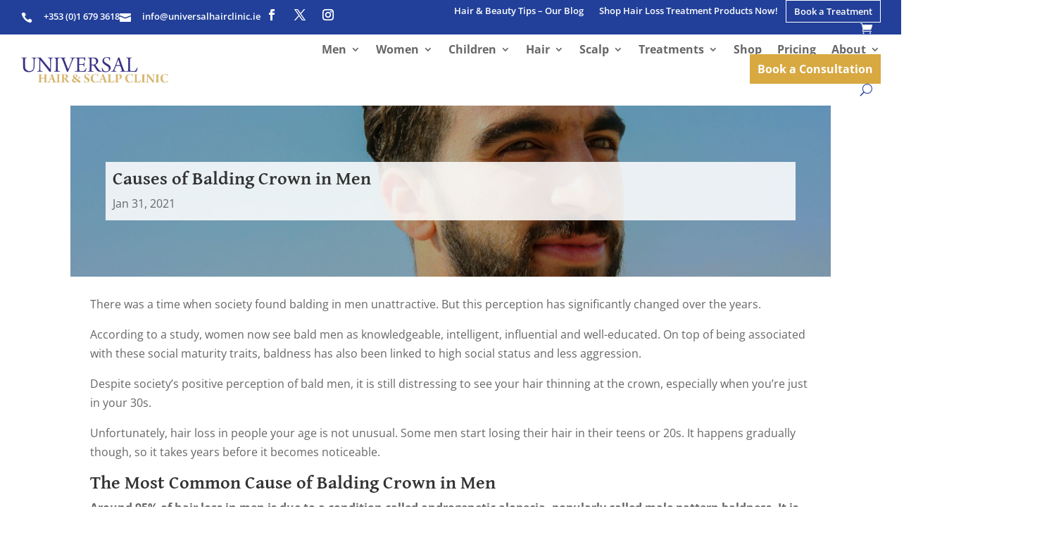

--- FILE ---
content_type: text/html; charset=utf-8
request_url: https://www.google.com/recaptcha/api2/anchor?ar=1&k=6Ldyb_IcAAAAAN3x3saE89qfeD5EnU4BwqT7t-bc&co=aHR0cHM6Ly93d3cudW5pdmVyc2FsaGFpcmNsaW5pYy5pZTo0NDM.&hl=en&v=PoyoqOPhxBO7pBk68S4YbpHZ&size=invisible&anchor-ms=20000&execute-ms=30000&cb=9272t12iwz3a
body_size: 48588
content:
<!DOCTYPE HTML><html dir="ltr" lang="en"><head><meta http-equiv="Content-Type" content="text/html; charset=UTF-8">
<meta http-equiv="X-UA-Compatible" content="IE=edge">
<title>reCAPTCHA</title>
<style type="text/css">
/* cyrillic-ext */
@font-face {
  font-family: 'Roboto';
  font-style: normal;
  font-weight: 400;
  font-stretch: 100%;
  src: url(//fonts.gstatic.com/s/roboto/v48/KFO7CnqEu92Fr1ME7kSn66aGLdTylUAMa3GUBHMdazTgWw.woff2) format('woff2');
  unicode-range: U+0460-052F, U+1C80-1C8A, U+20B4, U+2DE0-2DFF, U+A640-A69F, U+FE2E-FE2F;
}
/* cyrillic */
@font-face {
  font-family: 'Roboto';
  font-style: normal;
  font-weight: 400;
  font-stretch: 100%;
  src: url(//fonts.gstatic.com/s/roboto/v48/KFO7CnqEu92Fr1ME7kSn66aGLdTylUAMa3iUBHMdazTgWw.woff2) format('woff2');
  unicode-range: U+0301, U+0400-045F, U+0490-0491, U+04B0-04B1, U+2116;
}
/* greek-ext */
@font-face {
  font-family: 'Roboto';
  font-style: normal;
  font-weight: 400;
  font-stretch: 100%;
  src: url(//fonts.gstatic.com/s/roboto/v48/KFO7CnqEu92Fr1ME7kSn66aGLdTylUAMa3CUBHMdazTgWw.woff2) format('woff2');
  unicode-range: U+1F00-1FFF;
}
/* greek */
@font-face {
  font-family: 'Roboto';
  font-style: normal;
  font-weight: 400;
  font-stretch: 100%;
  src: url(//fonts.gstatic.com/s/roboto/v48/KFO7CnqEu92Fr1ME7kSn66aGLdTylUAMa3-UBHMdazTgWw.woff2) format('woff2');
  unicode-range: U+0370-0377, U+037A-037F, U+0384-038A, U+038C, U+038E-03A1, U+03A3-03FF;
}
/* math */
@font-face {
  font-family: 'Roboto';
  font-style: normal;
  font-weight: 400;
  font-stretch: 100%;
  src: url(//fonts.gstatic.com/s/roboto/v48/KFO7CnqEu92Fr1ME7kSn66aGLdTylUAMawCUBHMdazTgWw.woff2) format('woff2');
  unicode-range: U+0302-0303, U+0305, U+0307-0308, U+0310, U+0312, U+0315, U+031A, U+0326-0327, U+032C, U+032F-0330, U+0332-0333, U+0338, U+033A, U+0346, U+034D, U+0391-03A1, U+03A3-03A9, U+03B1-03C9, U+03D1, U+03D5-03D6, U+03F0-03F1, U+03F4-03F5, U+2016-2017, U+2034-2038, U+203C, U+2040, U+2043, U+2047, U+2050, U+2057, U+205F, U+2070-2071, U+2074-208E, U+2090-209C, U+20D0-20DC, U+20E1, U+20E5-20EF, U+2100-2112, U+2114-2115, U+2117-2121, U+2123-214F, U+2190, U+2192, U+2194-21AE, U+21B0-21E5, U+21F1-21F2, U+21F4-2211, U+2213-2214, U+2216-22FF, U+2308-230B, U+2310, U+2319, U+231C-2321, U+2336-237A, U+237C, U+2395, U+239B-23B7, U+23D0, U+23DC-23E1, U+2474-2475, U+25AF, U+25B3, U+25B7, U+25BD, U+25C1, U+25CA, U+25CC, U+25FB, U+266D-266F, U+27C0-27FF, U+2900-2AFF, U+2B0E-2B11, U+2B30-2B4C, U+2BFE, U+3030, U+FF5B, U+FF5D, U+1D400-1D7FF, U+1EE00-1EEFF;
}
/* symbols */
@font-face {
  font-family: 'Roboto';
  font-style: normal;
  font-weight: 400;
  font-stretch: 100%;
  src: url(//fonts.gstatic.com/s/roboto/v48/KFO7CnqEu92Fr1ME7kSn66aGLdTylUAMaxKUBHMdazTgWw.woff2) format('woff2');
  unicode-range: U+0001-000C, U+000E-001F, U+007F-009F, U+20DD-20E0, U+20E2-20E4, U+2150-218F, U+2190, U+2192, U+2194-2199, U+21AF, U+21E6-21F0, U+21F3, U+2218-2219, U+2299, U+22C4-22C6, U+2300-243F, U+2440-244A, U+2460-24FF, U+25A0-27BF, U+2800-28FF, U+2921-2922, U+2981, U+29BF, U+29EB, U+2B00-2BFF, U+4DC0-4DFF, U+FFF9-FFFB, U+10140-1018E, U+10190-1019C, U+101A0, U+101D0-101FD, U+102E0-102FB, U+10E60-10E7E, U+1D2C0-1D2D3, U+1D2E0-1D37F, U+1F000-1F0FF, U+1F100-1F1AD, U+1F1E6-1F1FF, U+1F30D-1F30F, U+1F315, U+1F31C, U+1F31E, U+1F320-1F32C, U+1F336, U+1F378, U+1F37D, U+1F382, U+1F393-1F39F, U+1F3A7-1F3A8, U+1F3AC-1F3AF, U+1F3C2, U+1F3C4-1F3C6, U+1F3CA-1F3CE, U+1F3D4-1F3E0, U+1F3ED, U+1F3F1-1F3F3, U+1F3F5-1F3F7, U+1F408, U+1F415, U+1F41F, U+1F426, U+1F43F, U+1F441-1F442, U+1F444, U+1F446-1F449, U+1F44C-1F44E, U+1F453, U+1F46A, U+1F47D, U+1F4A3, U+1F4B0, U+1F4B3, U+1F4B9, U+1F4BB, U+1F4BF, U+1F4C8-1F4CB, U+1F4D6, U+1F4DA, U+1F4DF, U+1F4E3-1F4E6, U+1F4EA-1F4ED, U+1F4F7, U+1F4F9-1F4FB, U+1F4FD-1F4FE, U+1F503, U+1F507-1F50B, U+1F50D, U+1F512-1F513, U+1F53E-1F54A, U+1F54F-1F5FA, U+1F610, U+1F650-1F67F, U+1F687, U+1F68D, U+1F691, U+1F694, U+1F698, U+1F6AD, U+1F6B2, U+1F6B9-1F6BA, U+1F6BC, U+1F6C6-1F6CF, U+1F6D3-1F6D7, U+1F6E0-1F6EA, U+1F6F0-1F6F3, U+1F6F7-1F6FC, U+1F700-1F7FF, U+1F800-1F80B, U+1F810-1F847, U+1F850-1F859, U+1F860-1F887, U+1F890-1F8AD, U+1F8B0-1F8BB, U+1F8C0-1F8C1, U+1F900-1F90B, U+1F93B, U+1F946, U+1F984, U+1F996, U+1F9E9, U+1FA00-1FA6F, U+1FA70-1FA7C, U+1FA80-1FA89, U+1FA8F-1FAC6, U+1FACE-1FADC, U+1FADF-1FAE9, U+1FAF0-1FAF8, U+1FB00-1FBFF;
}
/* vietnamese */
@font-face {
  font-family: 'Roboto';
  font-style: normal;
  font-weight: 400;
  font-stretch: 100%;
  src: url(//fonts.gstatic.com/s/roboto/v48/KFO7CnqEu92Fr1ME7kSn66aGLdTylUAMa3OUBHMdazTgWw.woff2) format('woff2');
  unicode-range: U+0102-0103, U+0110-0111, U+0128-0129, U+0168-0169, U+01A0-01A1, U+01AF-01B0, U+0300-0301, U+0303-0304, U+0308-0309, U+0323, U+0329, U+1EA0-1EF9, U+20AB;
}
/* latin-ext */
@font-face {
  font-family: 'Roboto';
  font-style: normal;
  font-weight: 400;
  font-stretch: 100%;
  src: url(//fonts.gstatic.com/s/roboto/v48/KFO7CnqEu92Fr1ME7kSn66aGLdTylUAMa3KUBHMdazTgWw.woff2) format('woff2');
  unicode-range: U+0100-02BA, U+02BD-02C5, U+02C7-02CC, U+02CE-02D7, U+02DD-02FF, U+0304, U+0308, U+0329, U+1D00-1DBF, U+1E00-1E9F, U+1EF2-1EFF, U+2020, U+20A0-20AB, U+20AD-20C0, U+2113, U+2C60-2C7F, U+A720-A7FF;
}
/* latin */
@font-face {
  font-family: 'Roboto';
  font-style: normal;
  font-weight: 400;
  font-stretch: 100%;
  src: url(//fonts.gstatic.com/s/roboto/v48/KFO7CnqEu92Fr1ME7kSn66aGLdTylUAMa3yUBHMdazQ.woff2) format('woff2');
  unicode-range: U+0000-00FF, U+0131, U+0152-0153, U+02BB-02BC, U+02C6, U+02DA, U+02DC, U+0304, U+0308, U+0329, U+2000-206F, U+20AC, U+2122, U+2191, U+2193, U+2212, U+2215, U+FEFF, U+FFFD;
}
/* cyrillic-ext */
@font-face {
  font-family: 'Roboto';
  font-style: normal;
  font-weight: 500;
  font-stretch: 100%;
  src: url(//fonts.gstatic.com/s/roboto/v48/KFO7CnqEu92Fr1ME7kSn66aGLdTylUAMa3GUBHMdazTgWw.woff2) format('woff2');
  unicode-range: U+0460-052F, U+1C80-1C8A, U+20B4, U+2DE0-2DFF, U+A640-A69F, U+FE2E-FE2F;
}
/* cyrillic */
@font-face {
  font-family: 'Roboto';
  font-style: normal;
  font-weight: 500;
  font-stretch: 100%;
  src: url(//fonts.gstatic.com/s/roboto/v48/KFO7CnqEu92Fr1ME7kSn66aGLdTylUAMa3iUBHMdazTgWw.woff2) format('woff2');
  unicode-range: U+0301, U+0400-045F, U+0490-0491, U+04B0-04B1, U+2116;
}
/* greek-ext */
@font-face {
  font-family: 'Roboto';
  font-style: normal;
  font-weight: 500;
  font-stretch: 100%;
  src: url(//fonts.gstatic.com/s/roboto/v48/KFO7CnqEu92Fr1ME7kSn66aGLdTylUAMa3CUBHMdazTgWw.woff2) format('woff2');
  unicode-range: U+1F00-1FFF;
}
/* greek */
@font-face {
  font-family: 'Roboto';
  font-style: normal;
  font-weight: 500;
  font-stretch: 100%;
  src: url(//fonts.gstatic.com/s/roboto/v48/KFO7CnqEu92Fr1ME7kSn66aGLdTylUAMa3-UBHMdazTgWw.woff2) format('woff2');
  unicode-range: U+0370-0377, U+037A-037F, U+0384-038A, U+038C, U+038E-03A1, U+03A3-03FF;
}
/* math */
@font-face {
  font-family: 'Roboto';
  font-style: normal;
  font-weight: 500;
  font-stretch: 100%;
  src: url(//fonts.gstatic.com/s/roboto/v48/KFO7CnqEu92Fr1ME7kSn66aGLdTylUAMawCUBHMdazTgWw.woff2) format('woff2');
  unicode-range: U+0302-0303, U+0305, U+0307-0308, U+0310, U+0312, U+0315, U+031A, U+0326-0327, U+032C, U+032F-0330, U+0332-0333, U+0338, U+033A, U+0346, U+034D, U+0391-03A1, U+03A3-03A9, U+03B1-03C9, U+03D1, U+03D5-03D6, U+03F0-03F1, U+03F4-03F5, U+2016-2017, U+2034-2038, U+203C, U+2040, U+2043, U+2047, U+2050, U+2057, U+205F, U+2070-2071, U+2074-208E, U+2090-209C, U+20D0-20DC, U+20E1, U+20E5-20EF, U+2100-2112, U+2114-2115, U+2117-2121, U+2123-214F, U+2190, U+2192, U+2194-21AE, U+21B0-21E5, U+21F1-21F2, U+21F4-2211, U+2213-2214, U+2216-22FF, U+2308-230B, U+2310, U+2319, U+231C-2321, U+2336-237A, U+237C, U+2395, U+239B-23B7, U+23D0, U+23DC-23E1, U+2474-2475, U+25AF, U+25B3, U+25B7, U+25BD, U+25C1, U+25CA, U+25CC, U+25FB, U+266D-266F, U+27C0-27FF, U+2900-2AFF, U+2B0E-2B11, U+2B30-2B4C, U+2BFE, U+3030, U+FF5B, U+FF5D, U+1D400-1D7FF, U+1EE00-1EEFF;
}
/* symbols */
@font-face {
  font-family: 'Roboto';
  font-style: normal;
  font-weight: 500;
  font-stretch: 100%;
  src: url(//fonts.gstatic.com/s/roboto/v48/KFO7CnqEu92Fr1ME7kSn66aGLdTylUAMaxKUBHMdazTgWw.woff2) format('woff2');
  unicode-range: U+0001-000C, U+000E-001F, U+007F-009F, U+20DD-20E0, U+20E2-20E4, U+2150-218F, U+2190, U+2192, U+2194-2199, U+21AF, U+21E6-21F0, U+21F3, U+2218-2219, U+2299, U+22C4-22C6, U+2300-243F, U+2440-244A, U+2460-24FF, U+25A0-27BF, U+2800-28FF, U+2921-2922, U+2981, U+29BF, U+29EB, U+2B00-2BFF, U+4DC0-4DFF, U+FFF9-FFFB, U+10140-1018E, U+10190-1019C, U+101A0, U+101D0-101FD, U+102E0-102FB, U+10E60-10E7E, U+1D2C0-1D2D3, U+1D2E0-1D37F, U+1F000-1F0FF, U+1F100-1F1AD, U+1F1E6-1F1FF, U+1F30D-1F30F, U+1F315, U+1F31C, U+1F31E, U+1F320-1F32C, U+1F336, U+1F378, U+1F37D, U+1F382, U+1F393-1F39F, U+1F3A7-1F3A8, U+1F3AC-1F3AF, U+1F3C2, U+1F3C4-1F3C6, U+1F3CA-1F3CE, U+1F3D4-1F3E0, U+1F3ED, U+1F3F1-1F3F3, U+1F3F5-1F3F7, U+1F408, U+1F415, U+1F41F, U+1F426, U+1F43F, U+1F441-1F442, U+1F444, U+1F446-1F449, U+1F44C-1F44E, U+1F453, U+1F46A, U+1F47D, U+1F4A3, U+1F4B0, U+1F4B3, U+1F4B9, U+1F4BB, U+1F4BF, U+1F4C8-1F4CB, U+1F4D6, U+1F4DA, U+1F4DF, U+1F4E3-1F4E6, U+1F4EA-1F4ED, U+1F4F7, U+1F4F9-1F4FB, U+1F4FD-1F4FE, U+1F503, U+1F507-1F50B, U+1F50D, U+1F512-1F513, U+1F53E-1F54A, U+1F54F-1F5FA, U+1F610, U+1F650-1F67F, U+1F687, U+1F68D, U+1F691, U+1F694, U+1F698, U+1F6AD, U+1F6B2, U+1F6B9-1F6BA, U+1F6BC, U+1F6C6-1F6CF, U+1F6D3-1F6D7, U+1F6E0-1F6EA, U+1F6F0-1F6F3, U+1F6F7-1F6FC, U+1F700-1F7FF, U+1F800-1F80B, U+1F810-1F847, U+1F850-1F859, U+1F860-1F887, U+1F890-1F8AD, U+1F8B0-1F8BB, U+1F8C0-1F8C1, U+1F900-1F90B, U+1F93B, U+1F946, U+1F984, U+1F996, U+1F9E9, U+1FA00-1FA6F, U+1FA70-1FA7C, U+1FA80-1FA89, U+1FA8F-1FAC6, U+1FACE-1FADC, U+1FADF-1FAE9, U+1FAF0-1FAF8, U+1FB00-1FBFF;
}
/* vietnamese */
@font-face {
  font-family: 'Roboto';
  font-style: normal;
  font-weight: 500;
  font-stretch: 100%;
  src: url(//fonts.gstatic.com/s/roboto/v48/KFO7CnqEu92Fr1ME7kSn66aGLdTylUAMa3OUBHMdazTgWw.woff2) format('woff2');
  unicode-range: U+0102-0103, U+0110-0111, U+0128-0129, U+0168-0169, U+01A0-01A1, U+01AF-01B0, U+0300-0301, U+0303-0304, U+0308-0309, U+0323, U+0329, U+1EA0-1EF9, U+20AB;
}
/* latin-ext */
@font-face {
  font-family: 'Roboto';
  font-style: normal;
  font-weight: 500;
  font-stretch: 100%;
  src: url(//fonts.gstatic.com/s/roboto/v48/KFO7CnqEu92Fr1ME7kSn66aGLdTylUAMa3KUBHMdazTgWw.woff2) format('woff2');
  unicode-range: U+0100-02BA, U+02BD-02C5, U+02C7-02CC, U+02CE-02D7, U+02DD-02FF, U+0304, U+0308, U+0329, U+1D00-1DBF, U+1E00-1E9F, U+1EF2-1EFF, U+2020, U+20A0-20AB, U+20AD-20C0, U+2113, U+2C60-2C7F, U+A720-A7FF;
}
/* latin */
@font-face {
  font-family: 'Roboto';
  font-style: normal;
  font-weight: 500;
  font-stretch: 100%;
  src: url(//fonts.gstatic.com/s/roboto/v48/KFO7CnqEu92Fr1ME7kSn66aGLdTylUAMa3yUBHMdazQ.woff2) format('woff2');
  unicode-range: U+0000-00FF, U+0131, U+0152-0153, U+02BB-02BC, U+02C6, U+02DA, U+02DC, U+0304, U+0308, U+0329, U+2000-206F, U+20AC, U+2122, U+2191, U+2193, U+2212, U+2215, U+FEFF, U+FFFD;
}
/* cyrillic-ext */
@font-face {
  font-family: 'Roboto';
  font-style: normal;
  font-weight: 900;
  font-stretch: 100%;
  src: url(//fonts.gstatic.com/s/roboto/v48/KFO7CnqEu92Fr1ME7kSn66aGLdTylUAMa3GUBHMdazTgWw.woff2) format('woff2');
  unicode-range: U+0460-052F, U+1C80-1C8A, U+20B4, U+2DE0-2DFF, U+A640-A69F, U+FE2E-FE2F;
}
/* cyrillic */
@font-face {
  font-family: 'Roboto';
  font-style: normal;
  font-weight: 900;
  font-stretch: 100%;
  src: url(//fonts.gstatic.com/s/roboto/v48/KFO7CnqEu92Fr1ME7kSn66aGLdTylUAMa3iUBHMdazTgWw.woff2) format('woff2');
  unicode-range: U+0301, U+0400-045F, U+0490-0491, U+04B0-04B1, U+2116;
}
/* greek-ext */
@font-face {
  font-family: 'Roboto';
  font-style: normal;
  font-weight: 900;
  font-stretch: 100%;
  src: url(//fonts.gstatic.com/s/roboto/v48/KFO7CnqEu92Fr1ME7kSn66aGLdTylUAMa3CUBHMdazTgWw.woff2) format('woff2');
  unicode-range: U+1F00-1FFF;
}
/* greek */
@font-face {
  font-family: 'Roboto';
  font-style: normal;
  font-weight: 900;
  font-stretch: 100%;
  src: url(//fonts.gstatic.com/s/roboto/v48/KFO7CnqEu92Fr1ME7kSn66aGLdTylUAMa3-UBHMdazTgWw.woff2) format('woff2');
  unicode-range: U+0370-0377, U+037A-037F, U+0384-038A, U+038C, U+038E-03A1, U+03A3-03FF;
}
/* math */
@font-face {
  font-family: 'Roboto';
  font-style: normal;
  font-weight: 900;
  font-stretch: 100%;
  src: url(//fonts.gstatic.com/s/roboto/v48/KFO7CnqEu92Fr1ME7kSn66aGLdTylUAMawCUBHMdazTgWw.woff2) format('woff2');
  unicode-range: U+0302-0303, U+0305, U+0307-0308, U+0310, U+0312, U+0315, U+031A, U+0326-0327, U+032C, U+032F-0330, U+0332-0333, U+0338, U+033A, U+0346, U+034D, U+0391-03A1, U+03A3-03A9, U+03B1-03C9, U+03D1, U+03D5-03D6, U+03F0-03F1, U+03F4-03F5, U+2016-2017, U+2034-2038, U+203C, U+2040, U+2043, U+2047, U+2050, U+2057, U+205F, U+2070-2071, U+2074-208E, U+2090-209C, U+20D0-20DC, U+20E1, U+20E5-20EF, U+2100-2112, U+2114-2115, U+2117-2121, U+2123-214F, U+2190, U+2192, U+2194-21AE, U+21B0-21E5, U+21F1-21F2, U+21F4-2211, U+2213-2214, U+2216-22FF, U+2308-230B, U+2310, U+2319, U+231C-2321, U+2336-237A, U+237C, U+2395, U+239B-23B7, U+23D0, U+23DC-23E1, U+2474-2475, U+25AF, U+25B3, U+25B7, U+25BD, U+25C1, U+25CA, U+25CC, U+25FB, U+266D-266F, U+27C0-27FF, U+2900-2AFF, U+2B0E-2B11, U+2B30-2B4C, U+2BFE, U+3030, U+FF5B, U+FF5D, U+1D400-1D7FF, U+1EE00-1EEFF;
}
/* symbols */
@font-face {
  font-family: 'Roboto';
  font-style: normal;
  font-weight: 900;
  font-stretch: 100%;
  src: url(//fonts.gstatic.com/s/roboto/v48/KFO7CnqEu92Fr1ME7kSn66aGLdTylUAMaxKUBHMdazTgWw.woff2) format('woff2');
  unicode-range: U+0001-000C, U+000E-001F, U+007F-009F, U+20DD-20E0, U+20E2-20E4, U+2150-218F, U+2190, U+2192, U+2194-2199, U+21AF, U+21E6-21F0, U+21F3, U+2218-2219, U+2299, U+22C4-22C6, U+2300-243F, U+2440-244A, U+2460-24FF, U+25A0-27BF, U+2800-28FF, U+2921-2922, U+2981, U+29BF, U+29EB, U+2B00-2BFF, U+4DC0-4DFF, U+FFF9-FFFB, U+10140-1018E, U+10190-1019C, U+101A0, U+101D0-101FD, U+102E0-102FB, U+10E60-10E7E, U+1D2C0-1D2D3, U+1D2E0-1D37F, U+1F000-1F0FF, U+1F100-1F1AD, U+1F1E6-1F1FF, U+1F30D-1F30F, U+1F315, U+1F31C, U+1F31E, U+1F320-1F32C, U+1F336, U+1F378, U+1F37D, U+1F382, U+1F393-1F39F, U+1F3A7-1F3A8, U+1F3AC-1F3AF, U+1F3C2, U+1F3C4-1F3C6, U+1F3CA-1F3CE, U+1F3D4-1F3E0, U+1F3ED, U+1F3F1-1F3F3, U+1F3F5-1F3F7, U+1F408, U+1F415, U+1F41F, U+1F426, U+1F43F, U+1F441-1F442, U+1F444, U+1F446-1F449, U+1F44C-1F44E, U+1F453, U+1F46A, U+1F47D, U+1F4A3, U+1F4B0, U+1F4B3, U+1F4B9, U+1F4BB, U+1F4BF, U+1F4C8-1F4CB, U+1F4D6, U+1F4DA, U+1F4DF, U+1F4E3-1F4E6, U+1F4EA-1F4ED, U+1F4F7, U+1F4F9-1F4FB, U+1F4FD-1F4FE, U+1F503, U+1F507-1F50B, U+1F50D, U+1F512-1F513, U+1F53E-1F54A, U+1F54F-1F5FA, U+1F610, U+1F650-1F67F, U+1F687, U+1F68D, U+1F691, U+1F694, U+1F698, U+1F6AD, U+1F6B2, U+1F6B9-1F6BA, U+1F6BC, U+1F6C6-1F6CF, U+1F6D3-1F6D7, U+1F6E0-1F6EA, U+1F6F0-1F6F3, U+1F6F7-1F6FC, U+1F700-1F7FF, U+1F800-1F80B, U+1F810-1F847, U+1F850-1F859, U+1F860-1F887, U+1F890-1F8AD, U+1F8B0-1F8BB, U+1F8C0-1F8C1, U+1F900-1F90B, U+1F93B, U+1F946, U+1F984, U+1F996, U+1F9E9, U+1FA00-1FA6F, U+1FA70-1FA7C, U+1FA80-1FA89, U+1FA8F-1FAC6, U+1FACE-1FADC, U+1FADF-1FAE9, U+1FAF0-1FAF8, U+1FB00-1FBFF;
}
/* vietnamese */
@font-face {
  font-family: 'Roboto';
  font-style: normal;
  font-weight: 900;
  font-stretch: 100%;
  src: url(//fonts.gstatic.com/s/roboto/v48/KFO7CnqEu92Fr1ME7kSn66aGLdTylUAMa3OUBHMdazTgWw.woff2) format('woff2');
  unicode-range: U+0102-0103, U+0110-0111, U+0128-0129, U+0168-0169, U+01A0-01A1, U+01AF-01B0, U+0300-0301, U+0303-0304, U+0308-0309, U+0323, U+0329, U+1EA0-1EF9, U+20AB;
}
/* latin-ext */
@font-face {
  font-family: 'Roboto';
  font-style: normal;
  font-weight: 900;
  font-stretch: 100%;
  src: url(//fonts.gstatic.com/s/roboto/v48/KFO7CnqEu92Fr1ME7kSn66aGLdTylUAMa3KUBHMdazTgWw.woff2) format('woff2');
  unicode-range: U+0100-02BA, U+02BD-02C5, U+02C7-02CC, U+02CE-02D7, U+02DD-02FF, U+0304, U+0308, U+0329, U+1D00-1DBF, U+1E00-1E9F, U+1EF2-1EFF, U+2020, U+20A0-20AB, U+20AD-20C0, U+2113, U+2C60-2C7F, U+A720-A7FF;
}
/* latin */
@font-face {
  font-family: 'Roboto';
  font-style: normal;
  font-weight: 900;
  font-stretch: 100%;
  src: url(//fonts.gstatic.com/s/roboto/v48/KFO7CnqEu92Fr1ME7kSn66aGLdTylUAMa3yUBHMdazQ.woff2) format('woff2');
  unicode-range: U+0000-00FF, U+0131, U+0152-0153, U+02BB-02BC, U+02C6, U+02DA, U+02DC, U+0304, U+0308, U+0329, U+2000-206F, U+20AC, U+2122, U+2191, U+2193, U+2212, U+2215, U+FEFF, U+FFFD;
}

</style>
<link rel="stylesheet" type="text/css" href="https://www.gstatic.com/recaptcha/releases/PoyoqOPhxBO7pBk68S4YbpHZ/styles__ltr.css">
<script nonce="0TwToYq8tqU64NsvuH2xrw" type="text/javascript">window['__recaptcha_api'] = 'https://www.google.com/recaptcha/api2/';</script>
<script type="text/javascript" src="https://www.gstatic.com/recaptcha/releases/PoyoqOPhxBO7pBk68S4YbpHZ/recaptcha__en.js" nonce="0TwToYq8tqU64NsvuH2xrw">
      
    </script></head>
<body><div id="rc-anchor-alert" class="rc-anchor-alert"></div>
<input type="hidden" id="recaptcha-token" value="[base64]">
<script type="text/javascript" nonce="0TwToYq8tqU64NsvuH2xrw">
      recaptcha.anchor.Main.init("[\x22ainput\x22,[\x22bgdata\x22,\x22\x22,\[base64]/[base64]/UltIKytdPWE6KGE8MjA0OD9SW0grK109YT4+NnwxOTI6KChhJjY0NTEyKT09NTUyOTYmJnErMTxoLmxlbmd0aCYmKGguY2hhckNvZGVBdChxKzEpJjY0NTEyKT09NTYzMjA/[base64]/MjU1OlI/[base64]/[base64]/[base64]/[base64]/[base64]/[base64]/[base64]/[base64]/[base64]/[base64]\x22,\[base64]\\u003d\x22,\[base64]/woANMmUKf8K8LBtiLcKjwq7CpcK5SMORf8Oqw5rCnsKROMOLP8Kww5Mbwpc+wp7CiMKNw54hwp5Ew6TDhcKTHMK7WcKRVSbDlMKdw6U/FFXCpMO0AH3DmwLDtWLCmVgRfwrCqRTDjWNTOkZMc8OcZMOjw4xoN1TCjxtMN8KWbjZhwqUHw6bDkcKMMsKwwo3CrMKfw7Nbw7ZaNcKsOX/DvcOiX8Onw5TDsD3ClcO1wowsGsO/NiTCksOhHmZgHcOhw47CmQzDucOaBE4fwonDumbCiMOswrzDq8O+RRbDh8KewoTCvHvCmXYcw6rDlsK5wroyw5wUwqzCrsKTwrjDrVfDq8KTwpnDn1d7wqhpw50Rw5nDusKkQMKBw58mGMOMX8KJeA/CjMKowoATw7fCsBfCmDoeWAzCnjwxwoLDgDArdyfCuhTCp8ODYcKRwo8aXSbDh8KnDVI5w6DChsOew4TCtMKYfsOwwpFgJlvCucOoRGMyw4vChF7ChcKBw5jDvWzDhFXCg8KhcGdyO8Kzw7weBnPDicK6wr4eMGDCvsKVQsKQDiUiDsK/VSwnGsKFUcKYN2w2c8Kew5zDosKBGsKFURALw4DDnSQFw6HCmTLDk8K7w6QoAWbCsMKzT8KwPsOUZMKcFTRBw60mw5XCuy/DvMOcHn7CgMKwwoDDk8KgNcKuNl4gGsKjw5LDpggMeVADwr/DnMO6NcOoGEV1DcOywpjDksKHw6tcw5zDisKRNyPDlFZmcxEjZMOAw5tJwpzDrnjDusKWB8OhRMO3SHBvwphJeBh2UHBvwoMlw4/DgMK+K8KkwqLDkE/CrMOmNMOew6Zzw5ENw4ECbExQXBvDsD98YsKkwotCdjzDrMOHYk9lw7NhQcOAOMO0ZxQkw7MxJ8O2w5bClsKjZw/Cg8O4Cmwzw7c6Qy17ZsK+wqLCsnBjPMO1w4zCrMKVwpTDghXChcOfw5/DlMOdccOGwoXDvsO7NMKewrvDpcOtw4ASTMOvwqwZw7XCjixIwogCw5scwoQ/[base64]/[base64]/CmQZUwpPDlsK8TMOjw55Sw7XCgsKNN1AACMOcw4vCp8O5WcOjXw7DoVUXRMKow7rCvT9sw5sqwpwufRPDkcOZRirCvWhKQcOlw7QeRGHCnWzDq8Kqw7LDmRXCnsKCw6dpw7rCmC1PK1ovF2xyw5Ngw6HCrx/CllvCq1ZIw61JEEAhFzbCgsO8HMOjw6MKEhlyZ1HDpMKWdXdREWQEWsO7bsKWMy5ycx3Cq8OYUcKuExA/[base64]/DlSbDiMOKwqVmwq4vwrrCmsKfw4XCpcKFXT/Dk8Kkw4gECRopw5g/JsKrKcOXEMKGwpN1wpDDmcOEw6RiVcK/wqHDtC08wp3DoMOrVMK4woBpbsKRR8K8AsKwQcKVw4HCsn7Dh8K9cMKzSQbCui3Ds3oNwq9Sw67DvlbCpljCjMK9eMObVD/DpMORNsKSf8OyOy7Cj8OZwoDDkGFTO8OHGMKKw5DDvhbDscOHwr/CpcK1ZMKNw6jClsOiw4vDsj41MsKAWcOdKgU4Q8OkbwTDnRDDmsKsRMK7fMKiwpjCgMKpCjrCtMKUwpTCrRNvw5/CkXIdYMOQZSBpwq7DnCDDl8KXw5bCoMOPw4MgBcOlwrPCj8K5PcOewo0Aw5rDrsK0wojCtcK5MDAfwoZCWVjDilzCuF7CnB7Dn2TDjcOyayIvw77ClVzDlngrQTDCvcONPcOYwovClcKSP8ORw57DhcO/w7pcWnUUcmgjTSwQw5fDv8OLwpvDikYUCzZIwobCsDRKeMOEb2hJasOZA3wfWArCh8OJwpEjGF7Dk0XDqlbCg8OWdsONw605a8Otw5DDlFnDjAXCsSvDicKCLG4awqVLwqvClXnCiBkrw5VrKgIeV8K/BsORw7zCj8OObF3DvcKWc8Oxwosgc8Klw4Icw6fDoxErVcKHUyt4ZcOZwqFFw7/CrAnCkEwtB2bDs8K4wpkYwqnDnlrCh8KAwr9Uw718PHHCjnlyw5TCjMKXO8Oxw4BRw5sMYcO5Zy0iw6jCnSjDhcO1w7wqbHojW3/CmnvDqTcZwojCnC3DkMOqHHvCj8KQDEbCscKTUlENwr/CpcOlwrHCv8KnE1NeF8KMw6R7aQonwokzB8KjdMK4w5J/esKwNwUMcsOCEMKzw7DClcObw6wOZsKpJRfCvsOlDjDCl8KUwoPCgUzCpMO+D1Z0FcOtw6PDlHUWw4rDssOOTcO/w5NcCsKMRGHCuMOww6XChD/DnDQ9woYtQ3RPw4jCh1R4w5tsw5jCpMK9w4/DkMOlD2QTwqNEwppWOMKLRkfDmlXCgA0dw4HDuMOeWcKgemRVw7NqwqPCpCYhZRlGBXtVw57Cr8K+I8Owwr7Cj8KSJg8MBQptKlfDkAvDusOjeSnCt8OlUsKGFMO/w4sqw7IVwqrCjnFgZsOlwrMybsOyw7XCscOxKMOLcRXCqMKiDy7CusO/B8KQw6rDtEbCnMOtw7PDi1jCtzjCq1nDhxYvwqggwoM9HsKkw6NuQDAnw77DkA7DjcKWbsOvECvDqsKxw7LDpUITwoN0XsKowqNqw755PsO3acKjwqMMO1c9ZcKCw514EsKFwoXCisKBFMKtNcOmwqXCmlYFPgoHw6VwCFjDmgXDu2NNw4/DnkNVXcOew5/DisKqwqFKw5zCm2VfFcKDc8KCwqBsw5DDncOGwqzCm8Kbw6PCk8KTT2vCvC5TTcKyBVhWVcOwA8Otwq7DjMKpMFTCnFPCgCfDnBAUwoNrw61AJcOEwqvDhVglBltcw7sgGAthw4vDm2Rlw5N6w6hdwosvX8OTbmk6wrDDqUfDnMObwrXCt8O4w5dPOXbCr0c/[base64]/Co3NBw5VIRR1Jw4h4w7PDnicsUW4Kw69Ab8O0XsKHwoXDs8KQw7hgw6XChy3DvMOmwrs5OsO1wo5Xw6UOOA5/w4ckV8KqBibDv8OaBMO0I8OrAcOCE8OgQB/[base64]/[base64]/X0vCtsO1JVLCjMKZwpsDZE4oMxpXw6oSZcKSLkx0K14CEcO4MsKyw4kbXinDmzZGw4wtw48Bw6fCkU3CmsOqRnslCsKlDgFQO2jDo1RqG8Kjw6szPsK9bErCqQgjKC/DksODw5PDjMK8w6jDiSzDtMKwGl/[base64]/[base64]/Cu8OswrhTV8O2UGY4a8O8WlRKFB1cw4jDqBV4wqRRwoljw5fDnwxFwpPCsW4xwppqwph4WDjCksKowrRuw5tXPhpbw7Vnw7PCicKiOQptVm/DjFbCi8KkwpDDsgomw68xw5/DixfDkMKPw5PCgiBLw69hw40jV8K/wqfDnCzDqVUYTVFEwrXCjBTDki3CmSdRwoXCjzPCv2cww6g7w7nDpjbChsKETcK3wq7DlcOvw4wSLT90w5NINMK9wq/CmW7CpcOWw5wXwrrCmcK/w47CpDx9wo/DigEdPMOXaRl8wrvDj8OCw4bDjztzXsOnYcO5w59RFMOtN3pKwqcJS8Otw5xZw7M1w5XCkh1jw7vDqcO7w4nCh8OhdR0MLMKyJ0jDtjDDqgcRw6fCu8O2wp7DjAbDpsKDNDvDmsKLwo/[base64]/Ct8OxYAPCmsOBw7oPe8KpwrfDq8OmCQE5TkLDn3RSwo1fO8K0DMOpwqZ+wpwIw7PCrcOIPMKuw6RIwoTCisO5wrojw53Cs0PCrMOXT312wq3Dr2cgMsKnI8KLw5/[base64]/[base64]/DmsOOw63CiGPCoMOrZj9lw4pQI0c+wph9SU7DiDjCrjxuwo17w60CwqR6w5kBwr/[base64]/DqyfCksKLwoPClVBmayg1wqckwobCo2LCmkHCtipzwq/Cp3rDulbCmjrDhMOpw5Qpw4NZCHbDrsKCwqA+w64FPsKow4LDp8OAwpDCmB5cwoXCvsKkJ8OAwpnDncOYwrJvw73Cl8Kow6IRwrrChsKow5Zaw7/CnGE9wqvCqMKPw4Y/w7YNw7cLcsOFJjXDnFPCsMKiw4Igw5DDi8OJRVDCssKKwrbCjRBkHsKsw69YwrbChsKlS8KxPXvCtTPCuAzDu308X8KkQAjDnMKBwqdrw5g2SsKGw6rCiyjDtsOscUbDrHMCD8OiUMOEOXjChz7CsmHDtnxtfMK0wojDrj1sAWNTZx1gRWBZw4p7MQvDnVbDhsO9w7/CmGwyRnDDhSECDnTDhMOlw4krZMKST3Y6wrFIfFhaw53DiMOpw4nCuUckw5lyUBMAwoZcw7vCg2FLw4F5ZsK4wovCgcKRw6glw59hFsOpwpDCpcKJJcO3wqHDl1/[base64]/CjwDDt2IwAsKiw5rDjsKYw7XCrjY4GsOQLGsDw5AcwqrDnUnCjsOzw50xw7/DocOTVMOHGsKjTsOraMOtwpcBecKHOjE6ZsK+w5HCpMK5wpXCoMKHw5HCrsKPGmFIL0HCl8OTCXMNWjMhRxl9w4/[base64]/w4/DsMONwrxVw7MgJzHDmQjDo3XCnS7DsMOaw4JSLMK3woFCa8KKEMOPCMOYw4PClsKnw512wqx/woXDjhk1w5oDwqfDjDV4a8Oje8OHw4zDt8OEVDI+wqfDmjJSfglFbHLDlMOqZsO5PyI9B8OhQMK9w7PClsOlw63CgcKoRHLCrcOyc8OXw6rDn8Omc2fDtEUiw4rDq8K4RzfChsOLwqHDg3/[base64]/DhjXDmkvDt8K3ME3Cl8Kaw59Jf8KRFAQ2HBXDln8TwrhlJjLDr2LDhsODw40pwp5Aw5wjMMOuwrJBEMKgwr5kVjQFw6bDvsOkJcKJSSU+wqlCZsKRw7RaJBR+w7PDlsOhw4QTT3vDgMOxAMOEwpfCvcKiw73ClhHCpMK/FA7Dq1TCiELDqBFUGMKEwrXCpmHCv1gVbyTDrQYZw5rDvsKDDwFkw75LwoprwqPCpcOSwqo3woIIw7DDg8KlLsKvfcKFA8Ovw6fCu8Kkw6YMAMO0dVhfw7/CqMK4R1NdF1pgOhc+wqHDl1gMNVg0ZD3CggDDjlPDrFQwwqLDvmsdw4bClQXCrMOAw78QTg4nQsKQBknDpcKYwo0pICbDuXMiw6DDlcKhc8OfEAbDujc9w5cZwrAgAMO/C8O1w6TCjsOpwot/[base64]/TsKWw59LOlFsW29sYhgaw7tuOMKAHMO1Rh/DgsOWd0LDvFzCv8OXU8ORLl4YZ8O6wq93YMOKVzXDg8OGY8Kcw5xQwrU0BHjDkMO5bcKkC3zCnsKgw5gCwp0UwpDCh8Ohw6gnbkM2YMKYw6gFEMOQwp8LwoJ0wpVRAcKKdVPCt8O0EsK1YcO6GjzCqcOGwpvCisOdT1Zdw4TDjgoFOSvCjXzDmSwGw4jDvRjCoAl/cXDDjU90wp/ChcOsw6fDg3Quw5PDtcOMw73ClSIOZcKqwohRwpdGYMOFJFjCp8OpDMKZDgHCi8KhwrtVwocmI8OawqvCjy8Ew7PDg8OzKirChRIQw4lsw4/[base64]/CmR8fwpomfEzDqlcBw4EvIGfCssOacTB7RkPDssOiRwHCjCHDgBl0QD8KwqHDomvDom1Kw7HDoRUtwrUkwpkwCMOAwoFkK27Dr8KCw7JlAB1vE8OLw7DCsEMnKR3DtjzCqMOMwo9yw7zCoRvDm8ORRcOjwrrCmsOBw51Yw4kaw5/Dh8OZwq5UwrE3wo3DtcKSY8O/TcKbEV1MecK6w4bCncOjacOtwojDlwHDm8KbR13DqcO6WWJ1wrciIcOHZsOJfsOnOMKlw7nDrGRaw7ZCw64Qw7YOwp7ClMORwozDjnXCi0jDhEcNU8OsXcKAwqxsw5zDnhLDh8OpT8Ouw50BbQQ9w4oywpAmYsKow5kqOhg/w4rCllcYU8OhChTCuT8owoAQRXTDisKVaMKVw57CkXRMw6fDsMKWKi7DuQ4Nw6cQMsODQMO4ZlZgCsK/w7zDm8O8AQFvfStiwo/[base64]/w7rCjsOaGcKMM8K6w4RXw6p9AcKYwqzDt8KGRA3CkH3CtBgkwobClj5ZPcKIFQdYbBF9wp3ChMK4enFuQw3CiMKXwpZfw7rCmcO/c8O5dcKrwo7CoghGE3fDsTwIwo4dw5nDnMOGBy87wpDCjlFjw4zDscOjHcOJV8KFRChYw5zDr2nCvHfCvFtwecK4w4xGfyM7wpdXbAbDvQ4yVsK1wqjDtTE2w5bDmh/CqMOEwqrDqGjDpsOtEMOWw7fCmw/Ck8OOwpjClnzCrylRwqkjwrE4FXnCmMOTw4jDlMOsbMOcMmvCsMOTf34aw4kCZhvDlg/ChVcpSsOsSFvDqFfCnMKJwpDCvcKbXEAGwpjDoMKJwrkRw6ATw7fDhxfCucO+w5Vnw414w5JkwoNoMcK1FxXDp8O9wq3DmMKYO8Kew57Drm8RdMK8cnDCvWBKQMKLBMO7w7xWdClTwpcbwq/CvcOBYFDDnMKdGsO8L8KCw7jCgCltd8KVwqlgPjfCrB/CgCzDtMK9wqtYHUjClMKLwp7DlSBkUsOSwqrDkMK2YE/[base64]/[base64]/CqsK7R8KsJk99QizDnFl1wrjDkXF2KsKvw4ROwpBPw7MywrZiW0BiD8OZW8O7w4pYwpx5wrDDicKZEMOXwqtoLTAkVcKcwq9TLgt8SBIlwo/Dh8OlAcKBMMOHFBfCtCLCuMOgHMKEK1hOw7XDtsOTZMO/wpkqNMKcOE3CvcOAw53Cu2TCuysFwr/Ch8OPw5M7YUs0FsKeJSTCqx/ChUAdwpvCkMOyw7TDgC7DgQJnNRVlTsKgwrUDIsKcw6t9wqAOasK7wr/ClcOTw6oqwpLCugx8UR7ClsOmw4J9YsKgw7jDnMKTw5nCsC8cwrVMfy0iYnQ9w4Fow4k3w5VaC8KSEMO5wr/DlUZHeMOWw4XDisKmP15Mw4vCiF7DsGjDgh/CpsKyaDZCNsOUVcKww41Zw7fDmivChsOrwqnClMKKw7wmRUZ8KcOHdCvCvMOPDxx6w55fwoTCtsOqw7vCmMKEwqzCoRsmw7bClsKew49swq/DnVtww6bDicKDw7Z+wq1IEcK7FcOow4XDqEwnSD5Jw43Dr8KjwqbDrw7CoWfCpBnCpkjClUjDuFcBwqEwWCLCi8Kww77Ck8K6wodnQivCl8KJwozCpkcLDMK0w6/[base64]/worDmQHChE3Dt8Ktw6BxAcOaTVQeUcKvb8KAAMOrCksjL8K1wp4qGSbChMKeHcOFw5EBw60daXVNw4JGwpXCicOkcsKIwq0Vw5LDpMK5wqPDuGoDCcKFwofDvn3Dh8Oqwp0/wrV2wrLCscO0w6nCnxR/w6glwrl3w4DCrjLDv2F8alB3McKpwownQMOQw7LDvUXDjcOOw61vTMK/VG/[base64]/Ck3HCrV3DssKNw5jDmTJ/w7PDjR5kaMOzw6/DsCvChgtJw6LCqQ4Fwo3Cl8KsWcOsXcO2w7LCgXgkbCLDnSVUwrpNIgvChwBNwrTCmMK5PzkZwqhUwpZJwqUXw4QMBcO4YcOmw7ZSwpgKRUjDnkAgJMOTw7DCsSxxw4Izwq/DscO0X8O4NMOkIB8Twooww5TCsMOdcMKGeUp1KMKQMTvDpWjDlmHDt8OzV8Obw5gpB8OWw5TCpEg1wp3Ck8OXMsKIwqvCvTTDql9gwqE+w7wkwr1gwrERw4RtbsKaWMKNw7HDrcOEfcKOAxjCmw8bZMOFwpfDnMOHwrpyEsOIM8OowojDgMKeaHVbw6/[base64]/IjbCgVDDnzzCs8ORIXHCkDY8JizCljM/[base64]/Ci8OIwo3Cm1Few48xbMKbeMOEQnPChUVfw7dzc2/DtA3CnsObw7zColhTEjfDhW0eIsO5wrwEE2ZhCntWZT5QGknDom3Dl8KQIAvDojTDgTLCjQjDmTvDozLDvCzDp8O/U8K4FkbDr8KZbksILStce2LComMpa1NVacOdw4jDoMOJf8OzbMOVb8OYUh4yVVJTw4vCn8OeHkNvw5PDpULCjcOgw4TDlXHCkUwXw7AWwrc5C8Kjwp3Dv1xzwovDkkrCrMKEDMOQw58JLsKbbChbOsKow4dIwpXDh0zDusOXw73CksKRw7Uwwp7Cvm/DscK5FcKdw4rCkMKJwrfCrXHCgQdmaxPCuCoowrYJw7/CuhHDvcKxw4/DqR4BKMOcw4vDtcKuDsOVwow1w7XDq8Onw57Di8KLwqnDkcOMFgA5YRIRw6wrBsK7NsKcdRlHQ2QMwoHDvsOIwrsgwqjDqgtQwpAQwpvDozbDlzk/wq3DlyLCqMKadhRcYzrCt8KccsOZwpYoVsK3wqDCpmrCtsKpA8OFBT/DiQE9wpXCvyfCnDguSsKLwqzDsgzCvsOZD8K/XkM1XsOww6oBFA7CjAzDq15xOcOmMcKgwojCpADDmcOCT2LDkXXCmhwyJMKKw5/CuFvCohrCpQnDiVfDjT3CrQJzXAjCgcKhLsKzwq3DicOjRQpGwrHDiMOnw7UrWDhCLcKEwr90NsK7w582w7HCoMKFPHgjwpnCnycMw4TDgEULwqNNwocZTynCtMOTw5bCgcKUTjfDvwbCtMKxYcKvwpt5QDLCknvDgBUHIcOBwrR/[base64]/Dm8Kbwrc7wp9gcjTCqMKmwqADw7dHw6RlLMOeCMKzw4zDjcOQw6BjNArDtcOaw7zDulvDt8Kbw7DDlMOCwpk+DMORRcKyZsOYXMKpwokST8OKMSdew5/DiDV3w5gAw5/Dux/[base64]/[base64]/w7dWw7bDiMKyE8KcUgU4wqjCsSNMw5zDucOmwrzCln4NQSDCk8Kyw6o7ClBqP8KULC1Gw6pSwpwFc13DusO9KcOlwohNw69ywog4w5UUwoEpw6fCmArCuU0bNMOELRgwWcOsKsOdDxfChwYOLU9tOgQGNMKwwpdZwosKwpnCgcOGBsKrYsOcw6nCgMO/XmHDosKiwrzDoC4mwoZow5vCk8KcF8K3KMO4LwkgwoV0TcK2GChEw6/DiQHDpGhRwrVmOSXDlMKYZDFgGD3DpMOLwps+LsKIw4nCgMOsw4PDjDgkWW3Ct8K5wr3Dg317wozDvcOJwpUnwrnCrsKCwoTCsMO2bQsswprCtl7DoVwSw7vCg8KVwqpgKcKVw6dtIMKMwo86MsOBwpjCgMKrasOQGsKxw6HCr2/DjcK/w5gPScOfNsKxV8ORw6TCo8OLHMOVbAvCvxYJw5Zkw5bDpcOQOsOgO8ODNsOTEG4OAQzCr0TCpMKVGBNGw4IHw6LDoU9XNArCsDt2VcOEMsObwonDpMOQwrHDsDPCiVLDtmhrw6HCgijCrcK2wqnChQbDucKdwrJDw59Tw7sZw6YWbSTDtj/DgHwxw7HClSVkKcOpwpccwqxNJsKFw7zCksOqPMKVwo3DpTXCsh/CgyLDosK4diAwwrosQXxfw6PDt1IDRTbCo8KiD8OXBk7DpcOSE8OwUcKIVlvDvhjCqcO+ZglyYMOWXsKpwrnDq3nDi1cAwqrDpsOyUcOdw53Cq3fDlsKUw6XDgMOaAsOXwrPDmxZQwrMxCMKtw4zDj0BvYi/CnAlMw5fCrsO9esOnw7DCgsKJCsKUwqB1FsOBTsKnB8KZP0AcwpFNwp9hwq5SwrXDlEgWwrBrT1rDmXc1wrPCh8OoUypCPHN6BDTDlsOWwpvDhBxOw7IWFxxQJl5/w64oEVF1NAcyVwzDkQAew5XDlx7DusKGw4vCjiFVe09lwqzCmWDDucOQwqxAwqFww7PDoMOXwr8xR1/CkcKbwox9wr9jwo/[base64]/CuVDDtFjDniNLa10dAcK2fcOYDMODw6AewqULdFfDkGEowrBTJ2PDiMObwrZ+cMKRwrkRT39owqUIw6skUsKxPlLCmDIpcsOrWSsHYsO9wr48w57DqsOkeRbDhDrDvxrCm8OnHRvDmcOrw6HCoyLChsO9wr/CrDcSw53Dm8OgHUA/wo8qw71cGjPDowFeGcOtw6U+wr/Dgkg2wqtUJMOXCsKBw6XClsOAwoLDpG0cwpIMwq7DkcKww4HDkV7DrcK7DcK3wrnDvA5UOGUEPDHCl8KDwrdjw69wwo8Bb8OeecKKw5XDgwPCn1sXw5AMSD3DgcObw7ZxUFoqBsKpwq4+QcO1dlFtw54UwqlvJQDDmcKSw4nDrsK5Bw5FwqPDqsK+wrfDiTTDvlLDv2/[base64]/KlbCqFwKLMOuwojDl8KKw5EuAQTDqcO/ZmR2BMKJwpHCscKvw5rDoMOGw5XDvMOdw6DCmFBvX8Kswpc1SBQow77DgiLDi8ODw5rDtMOKFcOowozCtcOgwqPCvVw5wrByXsKMwppwwosew4DDqsOgSW7CrW/DgBoJwpRUTMOTw4XCv8KbOcOEwo7Co8KGw5xnKAfDtsKtwpvDq8ObQWHDhlIuwpHDvC1/w47CgC7DpQRjUwd2RsOJZEBBWknDpW/CscOhwqbCtsOSEGnCt3zCvDUeFTLDiMO0w5hbw49zwptbwop+TDbChGLDkMO0VcO9EcKrLxw3wpvDpFkzw4DCgljCi8Ova8OoQSnCj8OjwrDDvMOIw75ew4zCq8Ocw6TDq3lxwrMvPEnDjsKXwpXCosKfaVQFOSIswosMSMK2wqBiCcOSwrLDisOcwrLDhMKlwoZRwq/DssKjw79nwrBPw5HClyUkbMKMQWRrwr/Dk8OowrVWw4pCwqTDvBwNB8KJBcOGP2A5CDVSAWl7cyfCrj7Dkw7DvMKCwr0ow4bDpsOeXnNBcCRdwqRSI8O7wqvDucO6wr0qesKKw6wof8OLwoIGKsOwMmbCrsO6dyLClsKpNl0GNsOCw5xEVQMtDW/CicOmbh4RIB7ChFIQw7/DtBFZwoPCoATDnQxew4PCgMOdVRzDiMO6UcOZw6gtfMOxwptJw4hDwpbCtsOywqITSy/DtMOBDH07wojCswlxZsOoER/DhxE9Ym/Dm8KCZXnCpsOBw4NzwoLCocKEGcOeeD/[base64]/wr84wqzCr8O8RMOcNMKgwqhqwrzCnEjCuMOcEmB8T8O+N8KPUUkIdGPChcOdYcKiw79xKsKQwrpDwpBTwrhcU8KkwqTCnMOdwq0XeMKoWcO2STbDgsKmwofDgMKhw6LCu1wYW8KfwrTCti4/w4TDnsKSBcOew6XCicKTT3FTw6XCuTwLwoTCicKzeytMUcOnQznDt8OFwo/DnQJaEcKiD2PCpsKccAZ5T8O4ejcTw63Cun0uw5htCELDlcKywo3CpMOsw7jCp8OCfMOLw6/CtcKxVcKVw5XCvcKBwqfDgUkMNcOkwonDvcOHw61/DBwpNMONw43DuDFdw41fw5TDmEUgwqPDtybCvsKJw6XDjcOvw4HCkMKOJsOofsKLVsOcw5BrwrtWwrVqw7XCn8O8w5kOdsOxHV/CnSbCjj3DmMKTw4nCp0HDo8OyLgUqYh7CvSvDisOXBcKlSUzCuMK8AywqW8KOWFbCs8OqHMOww4N6TF4ww7rDqcKWwp3Dsl8wwp7DmMKGGMK/dMO0WWTDo09UAQHDmDfChj3DthVMwr5LN8Otw596AcKTdsKqOsOuwrJFCzLCvcK0wpBTAcOEwoJYworChRd3w5/DoDlZIHZaDifClMK6w6pdwp7DqcORwqJkw4bDtUJ0w7Imd8KOUMObasKEwpvCssKHDRrCjXQEwp0rw7ogwpgZw59aEcOaw4vCpms3NsODF3/CosKoCyDDkl1QJFbDknTDs37DnMKmw5lawopeEhnDlCJLwq/[base64]/w7EOwr3DhcKTwpLCvjbCucOowrkUw5zDiV7DgHJ2NA0kHTrChcKFwoUMGsKjwo1XwrcPwrQEf8Okw7zCksOyZRd7OMOWwot4w43CgQRnKcK6SHrDgsKkHMO0IsOew5Bvw6Z0cMOjZ8KRFcODw6zDiMKPw63DncOPKyvDkcOdwqEnwpnDrU9Aw6Yvwp/DgDc4wr/Cnz53wqLDu8K8NyoYRcKkwrdgaEjCslDChsKewpozworDpWjDrcKJw5gaeAZWwqgFw6LCg8KXd8KOwrHDh8Kzw5o7w57CiMO6wrYPJ8K4wrIIw4zCil0OEgk6w4LDkmcXw4bCg8KiccO/wpFeDMOLf8Omw5YhwrTDucOEwo7DmBDDlSnDhgbDu17CscOrV3DDscOkw4dNXFLDih/DkmDDlxHDqF41wprDpMOiP3hHw5ITw7/[base64]/CrAvDksKwwrHCqcK1JADDn1rCgsKQRMOZC3kYD2xJw5XDisO1w6UHwoFIw51mw7ZiDHBeKmkuwpXCh1tdOsOFwo/[base64]/Cr8OowpNUw6YZw4QuZsOvSMOFZMKjwo4aZcK5woFVHx/CnMK3asKaw7bCm8OGEsOROjPCggN5w5h1CiTCnBYsB8KNwq/[base64]/[base64]/[base64]/ClDsBTcKPEEl0w4HDg8O/wpzDscKSw4TDv8KAwqp1MMO4woEuwqTCoMKSRRxUw7zDl8OCwr7CpcKmXcKKw4gLbHZIw4QJwo5DPEpUw5QiRcKnwqsQFDHDji1Fc1bCr8KGw4rDgMODwoZnFkXCmyHCqGDChsOVGXLChy7DosO5wohiwo/Cj8OXYsK0w7YdASsnwrrDlcK4UiBLGcKKccO1LWzCh8O6wp45CcK4C20Uw6jDucKqb8Oew6fCgF/Cj1w3AAB0enbDusKqwozDtmsGecOsNcOhwrPDt8ORMsKrw60ZGcKSwq8jwpxjwo/CjsKfTsKXwpHDicKSFsOlw5TDlsKqw4LDtU3CqzZlw64WNMKBwpXDg8OVY8K4w5/[base64]/PhTDhsKeEh3DpF7Dqi9ywoBZchLCp1IQw7rDuj8swqvCvMO0w5rCkA3Dp8KPw5FMwqzDlcO5w686w4xJwpjDvj3CscO8FWA/[base64]/[base64]/DusKawrfDp2ZmacKwZEnDkSDDs8Orw7tTfAjCm8KhQSICKS7DkcOvwpJJw7PClcOQwrHCqMKswrjCrCbDhhozOyQWw6zDtcKiLjPDp8K3woBFwp/CmcOOw5XCqsOEw47CkcORwq3CjcKrHsO+R8KVwrTDmn9Xw77CgBg3ecOMVgQ2DsKnw7BTwo4VwpTDl8OhCG54wpw9bsOUwpJcw5vCr2jCiCbCpWANwrrChlNSw7FRKmvCgnDDvsOhEcOZT3QNWcKIaMOpOF3CtyDCp8KOSxvDs8Ofw7nCpCIPRsOAQMOFw5UHesO/w6DCrDwRw47CocODPDvCrjnCkcK2w6HDlSvDmU0td8KVbCHDlCLCjcOVw4QcTsK6dAcaY8Kjw4rDhi/CpMK+GsOiwrHDu8KCwoYmfDrCrljCono+w6N9wp7DlsKnw5vCl8Kbw7rDhDZdbMKvf2EKdU7DjGl4woTDnlTCsm7Cv8O/wrZCw4YDdsK2eMOeasKUw7d9RCHDtcKrw5d7GMO4HTzCrsKyw6DDmMODTUDCtBJdXcKhw5TDhH/CqWjDmSLCpMKvaMO7w4Ule8OVWB9HK8Ovw6/CqsKkwohmCGTDoMOkwq7Cn0rDgUDDvUVmZMOcT8O4w5PCs8KMwpzCqzTDusOBVcKvP0TDoMKCwpRURD7DlR7Dr8KgXQVsw4tYw6ZIw65Nw6/[base64]/w7/DoypvTG5HcsK8w4wlVnHCnxTCvSnCpcKzOsKKw4EgWMKBDMKNU8KzckV3JcOKIkFqdTjCliDCvh5TLcOtw4TDrcO+w44+NG7CinoZwqjDlj3CuUNfwoLDvMKEVhTCnk/CiMOWN3bClFPCs8O0PcKOf8KYw6vDisKmwo0pw73CocOjcgfCuSDDnnjCt1Z9w4fCihMNCi1SWcOMaMKuw7zDhsK3QcOwwrNBd8OWwpHDo8ORw4LDocK+wpfCjSzCrhDDsmNxJBbDsS/CnALCgMOeN8OqU109DVfCvcOOP1HDt8O/[base64]/DkUtTZkMew5nCsV7Dmwt8WQhAaMKhwqoib8Okw67DkhgWGsOOwqjChcKDbcOSW8OWwoVHYsK2AxU/T8Osw77CpcK6wq5/[base64]/DqCXChzvDnMOUWHp+wrfDuTjCkz7CusKOVC8RUsKDw7QHAz7Cj8K1w6zCr8OJecOJwpJpPT0xECfCmCDCjcO/DsKQaD7Ci21PecKAwpxzw64nwqXCusOwwpDCgcKfG8O3YxbDmcO9wpbCvQRKwrQ3bcKUw7ZIAsOKMFPDrwrCvDE3PMKFd3DDjsKGwq3Cu27CpHnCgMKNHjJew4/Cr3/CnhrCs2VWP8KLQMKpLWvDkcK9wobDt8KPbgrCk0s1FsOFCMOSwrx8w6vCm8OqAcK5wq7CvT3Csg3Cvj8LFMKKTTYkw7/[base64]/Dh3nDoRzCqgrDg3DDvQ7CgmkrfkAEwrvCow3Dh8KIASkHAw3DtcKgeyLDsB7CgBDCosKOw6/[base64]/[base64]/DsMKww7zDqsOAwqjCgMOuwr1eRsKNdhjCrmzDtMO+wp98NcKYP3TChgLDqMO1w4TDucKtXifCicKpCQ3Co2sFeMOrwqjDv8Ktw5gKfWdMcmvChsKNw6J8csKmGk3DjcKqbQbCjcOUw7FrYsKgQMKfIsKbfcKXwrZ/w5PCoRgPw7hxwq7DkUtMwqrCoXQtwpLDrXllLcOQwrFaw57Dk1XChHASwrjDlsK/w7HCmsKKw6BxM0hVeGjCvRB2d8K1UnLDmcKGOwpza8OpwowzKAsbWcOzw7jDsTTDoMOFEMOCMsO5FcKmwphaej0odxw0eCZRwqPCqWc+Fgt+w4lCw7Ejw7nDuzxtThVoC23CgcKnw6R9VCQ8Y8OPwqTCvyXCqsO4Bm/CuCZUMmQMwojDuCIOwqcBP0fDt8OxwrPCljDCsVrDiy84wrHDgMKdwoplw6lBYlXDvsKTw7PDisOmHcOHBcO4wrlOw5VodAXDgsKkwpnCowYvUkbCmMO3S8KMw5JvwoPCgmZLPMO/IMOmenXCk0QnMHrDuHHDsMOhwpYdesOuacKFwp45O8KgOsK+w4TCiV7DksO1w7IoP8OJDzdtF8OVw4/DpMOpw4jCmABzw6hKwoLCo1cDNBFgw4rCnznDtVEWSD0rOhtXwqLDjD5XHw5YWMO4w6Iuw4DCocORZcOKw6ZCfsKdG8KLbndTw6/[base64]/Du0ouJsKcDj3CnlXDhkMVwrvCkMK4FTZgw5/[base64]/CnS/Cj1fCrkTCo1jClyIlR8KZC3dMB8Kyw73DlzEBwrDCoiLCtcOUI8O/[base64]/Cq8OkfAFDw69gw5BYw5XChcKOw5HDk8O+MjwUwoELwqIffy7CusO8w5sRwps7woEnNw/DpsKUBQEdJTbCncKICsK+wobDtMO5YMKQw4AFZcK6woQwwrjCqcK6eDpAw6cPw6R8wpk2w4bDuMK5e8Oow5NnPz7Dp2U7w5NIQDsdw64Pw7vDkcK6wp3ClMKHwr8swoZcT2zDosKzw5TDvSbCo8KgdMKEw7XDhsKiecKGScOzThvCosK6T3/[base64]/wpkzWBg/wp3CqcO6LWPCnlZUwoEyw5BiPsK9RE1qZ8OkMW3DpjZjwqwjwoDDvcOrUcKLIMOewqlswqjCtsKFTsO1d8KIScO6ERsYw4HCqsK8EljCp1HDvcOaQAErZRccKCnCucOQIcOtw4hSL8KZw4F/ImHCmg3DsmvDhVDChcOrXj3DssObA8Kjw4wnSMKUBk7Dq8KWZgkBdsKaZBY/[base64]/Cil9VPXvDqEPCh8O0wp8ww5XCh0lDworCumMtw47DoHAQKMOHXMK9J8KIw41Sw7bDosKPbHbDj0jDgDPCnx3CqULDn0XCuAjCs8KLI8KMJMKCRMKOQgXCkn9FwpPDhmsmMFgfKAnCk0/[base64]/w4zCoMKtWSzDjcOTaMODXcKKfcOfRcK5O8OhwpLCiAVGwrVveMOtLcOlw6BDw4tkfcOgXMKve8O3cMKxw68/EHjCuEbDqMOVwqfDrMK1cMKnw7rCtMOUw5VREsKWMsOMw7wmwotRw41pwql+w5HDv8O3w4DDsFZ8QcKUf8Kgw55EwoPCqsK/w7Uhen59w4zDoVVTAS/[base64]/Dl3bDi8O5w6zDjMKmwpptXlNAwq/[base64]/wr1gw6o0TmPCi8Okwr/DucK7w7nCnHzDnsK7w5MTPg8Kwpd6w6cZF17ClcOiw653w4sjLkvDicK9cMKtNH0CwrZZEWDCm8KPwqfDs8OaYl/[base64]/[base64]/w5sHw5rDmMO9WcOzKnbDr07CusOLLMKrJsKFw65Nw6XDi299d8K9w6tKwoxOwq0Cw5pOw69MwqTDmcKDBFPDt3QjUH7DkwzChQQyBi8cwpJww5jDmsOww69xbsKfa1FmIcKVEMK0EMO9w5hEwpYKX8OZUB5cw4DCuMKawrrDpAgJazjDjw1yL8KGcm/CsFfDqWXCrcKzfMO2w5bCgsOUfcOAdFjCqMObwrRkwrEvaMOnwpzDizXCr8KscQ9Rwq4YwrPClBTDiSjCpBRbwr1JMTDCosO/wqLDnMKQU8O6wrPCuDvDtGZZfCLCghY3Zmonw4LCvcOGEsOnw5RGw6jDn3HDtcOyQU/CtcOsw5PClE4qwotIwo/ClzDCk8OPwpZawqQwPl3DiCXCn8OEw7MAwoLDhMKBwp7CpcOYLR5gw4XDnRRZf0zCkMKzE8KmCsKhwqYLZ8K7IcKgwoALLwxeHgAhwrnDrGfDpiQzEsOzSnfDkMOZAl/Ds8KgGcOhwpB/DlzDnCREdiLDijRrwoguwp7DoGZSw68aIcKBDlAxQcOSw4sQw69kVBNWAcO/[base64]/[base64]\\u003d\\u003d\x22],null,[\x22conf\x22,null,\x226Ldyb_IcAAAAAN3x3saE89qfeD5EnU4BwqT7t-bc\x22,0,null,null,null,1,[21,125,63,73,95,87,41,43,42,83,102,105,109,121],[1017145,536],0,null,null,null,null,0,null,0,null,700,1,null,0,\[base64]/76lBhnEnQkZnOKMAhk\\u003d\x22,0,1,null,null,1,null,0,0,null,null,null,0],\x22https://www.universalhairclinic.ie:443\x22,null,[3,1,1],null,null,null,1,3600,[\x22https://www.google.com/intl/en/policies/privacy/\x22,\x22https://www.google.com/intl/en/policies/terms/\x22],\x22KJL13/VYH2Y1G5mvgOK1zt8O5tiRYttRqmvAuc23A6c\\u003d\x22,1,0,null,1,1768547610974,0,0,[167],null,[161,26,116],\x22RC-DGjSq1aHY-n9OA\x22,null,null,null,null,null,\x220dAFcWeA6hojlFGBM4dQ8DPH7UVgHxbYM33aea4Gz_qnfduT5OH3CtS4LdV9Xg4TYTLoG0CpttCxd2uoLcC_-k1_88bPMmxU2QIg\x22,1768630410904]");
    </script></body></html>